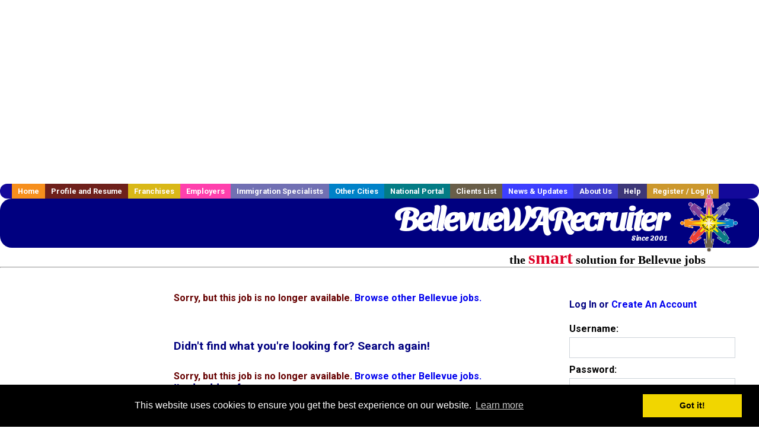

--- FILE ---
content_type: text/html; charset=utf-8
request_url: https://accounts.google.com/o/oauth2/postmessageRelay?parent=https%3A%2F%2Fwww.bellevuewarecruiter.com&jsh=m%3B%2F_%2Fscs%2Fabc-static%2F_%2Fjs%2Fk%3Dgapi.lb.en.H0R5hnEJFgQ.O%2Fd%3D1%2Frs%3DAHpOoo9sMW3biwZqLR-weMeFfAeYoZsLKA%2Fm%3D__features__
body_size: 162
content:
<!DOCTYPE html><html><head><title></title><meta http-equiv="content-type" content="text/html; charset=utf-8"><meta http-equiv="X-UA-Compatible" content="IE=edge"><meta name="viewport" content="width=device-width, initial-scale=1, minimum-scale=1, maximum-scale=1, user-scalable=0"><script src='https://ssl.gstatic.com/accounts/o/2580342461-postmessagerelay.js' nonce="4kqQWPOWG_o1UU-Ux4xkYg"></script></head><body><script type="text/javascript" src="https://apis.google.com/js/rpc:shindig_random.js?onload=init" nonce="4kqQWPOWG_o1UU-Ux4xkYg"></script></body></html>

--- FILE ---
content_type: text/html; charset=utf-8
request_url: https://www.google.com/recaptcha/api2/aframe
body_size: -88
content:
<!DOCTYPE HTML><html><head><meta http-equiv="content-type" content="text/html; charset=UTF-8"></head><body><script nonce="m85JnaoMgdJoGGoMj7IahQ">/** Anti-fraud and anti-abuse applications only. See google.com/recaptcha */ try{var clients={'sodar':'https://pagead2.googlesyndication.com/pagead/sodar?'};window.addEventListener("message",function(a){try{if(a.source===window.parent){var b=JSON.parse(a.data);var c=clients[b['id']];if(c){var d=document.createElement('img');d.src=c+b['params']+'&rc='+(localStorage.getItem("rc::a")?sessionStorage.getItem("rc::b"):"");window.document.body.appendChild(d);sessionStorage.setItem("rc::e",parseInt(sessionStorage.getItem("rc::e")||0)+1);localStorage.setItem("rc::h",'1765373441305');}}}catch(b){}});window.parent.postMessage("_grecaptcha_ready", "*");}catch(b){}</script></body></html>